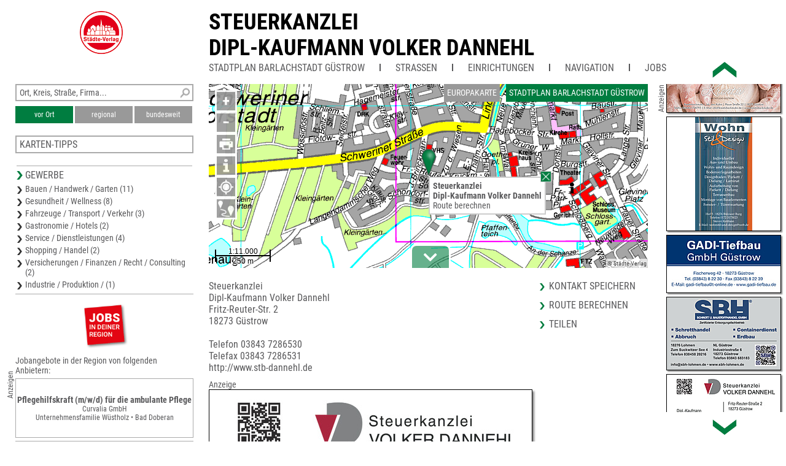

--- FILE ---
content_type: text/html; charset=UTF-8
request_url: https://www.unser-stadtplan.de/Stadtplan/Guestrow/Partner/Fritz-Reuter-Str-2/Steuerkanzlei-Dipl-Kaufmann-Volker-Dannehl.map
body_size: 3377
content:
<!DOCTYPE html>
<html class="no-js">
    <head>
        <meta http-equiv="Content-Type" content="text/html; charset=UTF-8">
        <meta name = "viewport" content = "initial-scale=1, minimum-scale=1, maximum-scale=1, user-scalable=no">      
        <meta name="apple-mobile-web-app-capable" content="yes">
        <meta name="format-detection" content="telephone=yes">
        <meta name="description" content="Steuerkanzlei Dipl-Kaufmann Volker Dannehl Fritz-Reuter-Str. 2 18273 Güstrow 03843 7286530 http://www.stb-dannehl.de">
        <meta name="keywords" content="Steuerberatung,Buchhaltung">
        <link rel='apple-touch-icon' href='/stv-res/icon-stv-phone-152.png'>
        <link rel="icon" type="image/png" href="/stv-res/icon-stv-phone-152.png" />
        <link rel="shortcut icon" href="/stv-res/icon-stv-phone-512.ico" />
        <link rel='apple-touch-icon' sizes='152x152' href='/tools/mkicon.php/152/1653567'><link rel='icon' sizes='196x196' href='/tools/mkicon.php/196/1653567'><title>Steuerkanzlei
Dipl-Kaufmann Volker Dannehl</title> 
        <link rel="stylesheet" type="text/css" href="/fonts/faw550/css/all.min.css">
        <link rel="stylesheet" type="text/css" href="/stv-res/style_common.css?a=2">
        <link rel="stylesheet" type="text/css" href="/stv-res/style_desktop.css?a=2">  
        <link rel="canonical" href="https://m.unser-stadtplan.de/Stadtplan/Guestrow/Partner/Fritz-Reuter-Str-2/Steuerkanzlei-Dipl-Kaufmann-Volker-Dannehl.map" />
        <script src="/jscr/hammer.js"></script><script>var cfg={"appmode":0,"m":"m.unser-stadtplan.de","www":"www.unser-stadtplan.de","php":true}</script>      
        <script src="/jscr/plongo.js"></script>
        <script src="/jscr/plongo.map3.js"></script>
        <script src="/jscr/stv.js"></script>        
        <!--W2-->
    </head>
    <body id="np_body">
        <form id="np_form" action="#" method="get"  autocomplete="off" onsubmit="return false;">
            <div id="np_title">
                <a id='np_title_logo_rot' href='/'><img src='/stv-res/logo-rot-70.png' alt=''></a>
                <div id="np_title_main"><a href = '/stadtplan/guestrow/kartenstartpunkt/stadtplan-guestrow.map'>Steuerkanzlei<br>Dipl-Kaufmann Volker Dannehl</a></div>
                <div id="np_title_menu"><a class = np_title_menu_item href = '/stadtplan/guestrow/kartenstartpunkt/stadtplan-guestrow.map' >Stadtplan Barlachstadt Güstrow</a><div class=np_title_menu_divider></div><div class = np_title_menu_item onclick = 'hover_menu_list(this,748,1)'>Straßen</div><div class=np_title_menu_divider></div><div class = np_title_menu_item onclick = 'hover_menu_list(this,748,2)'>Einrichtungen</div><div class=np_title_menu_divider></div><div class = np_title_menu_item onclick = 'goGoogle1()'>Navigation</div><div class=np_title_menu_divider></div><div class = np_title_menu_item onclick = 'hover_menu_list(this,748,90)'>Jobs</div></div>
            </div>
            <div id="np_main">            
                <div id="np_center"><div id="np_center_spacer"><div id=np_center_map style='position:relative'><div id=np_map_div><div id=np_map_show><div id=np_map_show_world onclick='stvMapShowWorld()'>Europakarte</div><div id=np_map_show_local class=isselected onclick='stvMapShowLocal()'>Stadtplan Barlachstadt Güstrow</div></div><div id=np_map_layer></div><script>stv={
"id":13420242,
"lon":12.1660523,
"lat":53.7916107,
"zoom":15,
"ptype":6,
"mapname":"Güstrow",
"mapid":748,
"maptype":1,
"copyright":"© Städte-Verlag",
"det":[{
"maskX":[12.2619,12.2984,12.2985,12.1174,12.1173,12.126,12.1261,12.1203,12.1203,12.157,12.157,12.1262,12.1261,12.2618,12.2619,12.2619],
"maskY":[53.811,53.8111,53.7507,53.7503,53.8376,53.8376,53.8359,53.8359,53.8214,53.8215,53.836,53.8359,53.8376,53.8379,53.811,53.811],
"zoom":[16,15,14,13],
"xmin":12.1173,
"xmax":12.2985,
"ymin":53.7503,
"ymax":53.8379,
"zmin":13,
"zmax":16
},{
"maskX":[12.1638,12.1699,12.1699,12.1815,12.1817,12.164,12.1638],
"maskY":[53.7898,53.7898,53.7889,53.7889,53.8019,53.8019,53.7898],
"zoom":[17,16,15,14],
"xmin":12.1638,
"xmax":12.1817,
"ymin":53.7889,
"ymax":53.8019,
"zmin":14,
"zmax":17
}],
"text":"\u003cdiv class=np_map_popup_inset>\u003cdiv onclick='popupClose(this)' ontouch='popupClose(this)' id=closeXXX>\u003c/div>\u003ca href='/Stadtplan/Guestrow/Partner/Fritz-Reuter-Str-2/Steuerkanzlei-Dipl-Kaufmann-Volker-Dannehl.map'>\u003cb>Steuerkanzlei\u003cbr>Dipl-Kaufmann Volker Dannehl\u003c/b>\u003cbr>\u003ca onclick='goGoogle2(\"Fritz-Reuter-Str.%202%2C18273%2CG%C3%BCstrow\")'>Route berechnen\u003c/a>\u003cbr>\u003c/div>",
"markerlink":"/Stadtplan/Guestrow/Partner/Fritz-Reuter-Str-2/Steuerkanzlei-Dipl-Kaufmann-Volker-Dannehl.map",
"searchmapid":748,
"pe":{

}
};stvMapEnable(1)</script></div></div><div id=np_center_info style='position:relative; margin-top:20px;'><div class=np_center_address>Steuerkanzlei<br>Dipl-Kaufmann Volker Dannehl<br>Fritz-Reuter-Str. 2<br>18273 Güstrow<br><br>Telefon 03843 7286530<br>Telefax 03843 7286531<br><a target="_blank" href="http://www.stb-dannehl.de">http://www.stb-dannehl.de</a><br></div><div class=np_center_nav><a class=inSysBrowser href="/exec/poi/vcard?id=13420242" target="_blank">Kontakt speichern</a><a onclick='goGoogle2("Fritz-Reuter-Str.%202%2C18273%2CG%C3%BCstrow")'>Route berechnen</a><a href='/de/php/share?t=Steuerkanzlei%0ADipl-Kaufmann%20Volker%20Dannehl&amp;p=//www.unser-stadtplan.de%2FStadtplan%2FGuestrow%2FPartner%2FFritz-Reuter-Str-2%2FSteuerkanzlei-Dipl-Kaufmann-Volker-Dannehl.map'>Teilen</a></div><div class=bigimage style='margin: 10px 10px 40px 0px;'><div class=anzeige>Anzeige</div><a target="_blank" href="http://www.stb-dannehl.de"><img src="/ads/67/info-1653567-full.jpg" title="Steuerkanzlei
Dipl-Kaufmann Volker Dannehl"></a></div></div></div></div>
                <div id="np_left"><div class="np_search_box"><div id="poi_search_all"><input name="isearch_all" id="isearch_all" type="text" placeholder="Ort, Kreis, Straße, Firma..." onkeyup="search_poi(event, stv.searchmapid)"></div><div><button class=isselected name=isearch_lokal id=isearch_lokal onclick="search_poi(event, stv.searchmapid)">vor Ort</button><button class=notselected name=isearch_regional id=isearch_regional onclick="search_poi(event, stv.searchmapid)" style="margin-left:3px;
        ">regional</button><button class=notselected type=button name="isearch_bundesweit" id="isearch_bundesweit" onclick="search_poi(event, stv.searchmapid)" style="margin-left:3px;
        ">bundesweit</button></div></div><div class = 'np_left_item_box closed' id = np_othermaps onclick = 'stvOpenMenu(this)'><h5>Karten-Tipps</h5><a href = '/Kreiskarte/Rostock/map/Karte-Rostock.map'>Karte Landkreis Rostock</a><a href = '/stadtplan/buetzow/kartenstartpunkt/stadtplan-buetzow.map'>Stadtplan Bützow</a><a href = '/stadtplan/rostock/kartenstartpunkt/stadtplan-rostock.map'>Stadtplan Hansestadt Rostock</a><a href = '/Wirtschaftsregion/Rostock/map/Wirtschaftsregion-Rostock.map'>Wirtschaftsregion Rostock</a><a href = '/stadtplan/plau-am-see/kartenstartpunkt/stadtplan-plau-am-see.map'>Stadtplan Plau am See</a></div><div class = 'np_left_item_head ' id = np_business onclick = 'stvOpenMenu(this)'><h5>Gewerbe</h5><a href = '/stadtplan/guestrow/kartenstartpunkt/stadtplan-guestrow.map?stype=10000'>Bauen / Handwerk / Garten (11)</a><a href = '/stadtplan/guestrow/kartenstartpunkt/stadtplan-guestrow.map?stype=20000'>Gesundheit / Wellness (8)</a><a href = '/stadtplan/guestrow/kartenstartpunkt/stadtplan-guestrow.map?stype=30000'>Fahrzeuge / Transport / Verkehr (3)</a><a href = '/stadtplan/guestrow/kartenstartpunkt/stadtplan-guestrow.map?stype=40000'>Gastronomie / Hotels (2)</a><a href = '/stadtplan/guestrow/kartenstartpunkt/stadtplan-guestrow.map?stype=50000'>Service / Dienstleistungen (4)</a><a href = '/stadtplan/guestrow/kartenstartpunkt/stadtplan-guestrow.map?stype=60000'>Shopping / Handel (2)</a><a href = '/stadtplan/guestrow/kartenstartpunkt/stadtplan-guestrow.map?stype=70000'>Versicherungen / Finanzen / Recht / Consulting (2)</a><a href = '/stadtplan/guestrow/kartenstartpunkt/stadtplan-guestrow.map?stype=100000'>Industrie / Produktion / (1)</a></div><div class=np_left_item_job><div class = joblogo onclick = 'jlist("/stadtplan/guestrow/kartenstartpunkt/stadtplan-guestrow.map")'><div class = anzeige90ccw>Anzeigen</div></div><h5 class = jobheader>Jobangebote in der Region von folgenden Anbietern:</h5><a data-dist=39127.126107 href='/Stadtplan/Bad-Doberan/Partner/Am-Markt-13-b/Curvalia-GmbH-Unternehmensfamilie-Wuestholz.map?jlink=2135' class = jlinkbox><div class = jtitle>Pflegehilfskraft (m/w/d) für die ambulante Pflege</div><div class = jdescr>Curvalia GmbH<br />
Unternehmensfamilie Wüstholz • Bad Doberan</div></a><a data-dist=73126.941153 href='/Freizeitkarte/Ostprignitz-Ruppin/Partner/Am-Blandikower-Weg-24/Menue-Concept-GmbH.map?jlink=1524' class = jlinkbox><div class = jtitle>Lagerhelfer im Schichtdienst</div><div class = jdescr>Menü-Concept GmbH • Heiligengrabe</div></a><a data-dist=94753.793689 href='/Freizeitkarte/Ostprignitz-Ruppin/Partner/Emslandstr-13/Bioeton-Deutschland-GmbH.map?jlink=1971' class = jlinkbox><div class = jtitle>Elektroniker m/w/d</div><div class = jdescr>Bioeton Deutschland GmbH • Kyritz</div></a><h5 class = link onclick = 'jlist("/stadtplan/guestrow/kartenstartpunkt/stadtplan-guestrow.map")'>Weitere Jobangebote ansehen</h5></div></div>
                <div id="np_right"></div>
            </div>
            <div id="np_footer"><table style='width:100%'><tr><td><a href='//www.staedte-verlag.de' target='_blank'>&copy;&nbsp;Städte-Verlag&nbsp;E.&nbsp;v.&nbsp;Wagner&nbsp;&&nbsp;J.&nbsp;Mitterhuber GmbH<br>Steinbeisstraße&nbsp;9 | 70736&nbsp;Fellbach</a></td><td style='text-align:right'><a href='/de/html/Datenschutzerklaerung'>Datenschutzerklärung</a> | <a href='/de/html/hinweise'>Hinweis zu diesem Portal</a><br><a href='/'>Home</a> | <a href='https://www.unser-stadtplan.de/de/login' onclick=loginAdmin()>Login</a> | <a href='/de/php/kontaktformular'>Kontakt</a> | <a href='/de/html/Impressum'>Impressum</a></td></tr></table></div>
        </form>
    </body>
</html>

--- FILE ---
content_type: text/html; charset=UTF-8
request_url: https://www.unser-stadtplan.de/exec/poi/right?mapid=748
body_size: 1870
content:
<div id=np_ads_roller_top></div><div id=np_ads_roller_center><a href="/Stadtplan/Guestrow/Partner/Industriestr-6/SBH-Schrott-u-Baustoffhandel-GmbH.map"><img src="/ads/54/info-1586354-roller.jpg" alt="SBH Schrott u. Baustoffhandel GmbH"></a><a href="/Stadtplan/Guestrow/Partner/Fritz-Reuter-Str-2/Steuerkanzlei-Dipl-Kaufmann-Volker-Dannehl.map"><img src="/ads/67/info-1653567-roller.jpg" alt="Steuerkanzlei
Dipl-Kaufmann Volker Dannehl"></a><a href="/Stadtplan/Guestrow/Partner/Roevertannen-13/MAG-Metall-Anlagenbau-Guestrow-GmbH.map"><img src="/ads/61/info-1664161-roller.jpg" alt="MAG Metall &amp; Anlagenbau Güstrow GmbH"></a><a href="/Stadtplan/Guestrow/Partner/Am-Berge-3/Michael-Koepke-DEVK-Versicherungen-Geschaeftsstelle.map"><img src="/ads/57/info-1691257-roller.jpg" alt="Michael Köpke
DEVK Versicherungen Geschäftsstelle"></a><a href="/Stadtplan/Guestrow/Partner/Primerburg-3/Schwittau-Fahrzeugtechnik-Karosseriebau.map"><img src="/ads/46/info-1653546-roller.jpg" alt="Schwittau
Fahrzeugtechnik &amp; Karosseriebau"></a><a href="/Stadtplan/Guestrow/Partner/Rostocker-Chaussee-18-a/Ebert-Kuechen-Hausgeraete-GmbH.map"><img src="/ads/54/info-1653554-roller.jpg" alt="Ebert Küchen-Hausgeräte GmbH"></a><a href="/Stadtplan/Guestrow/Partner/Zum-Fuchsberg-8-b/Krueger-beDacht-Sebastian-Krueger.map"><img src="/ads/56/info-1691256-roller.jpg" alt="Krüger beDacht
Sebastian Krüger"></a><a href="/Stadtplan/Guestrow/Partner/Glasewitzer-Chaussee-16/Bine-s-Schnellrestaurant-Kalorie-Sabine-Bertsch.map"><img src="/ads/38/info-1653538-roller.jpg" alt="Bine&#039;s Schnellrestaurant Kalorie
Sabine Bertsch"></a><a href="/Stadtplan/Guestrow/Partner/Koppelweg-8/IBB-Elektronik-e-K-Inh-Sven-Albrecht.map"><img src="/ads/90/info-1441890-roller.jpg" alt="IBB Elektronik e. K.
Inh. Sven Albrecht"></a><a href="/Stadtplan/Guestrow/Partner/Roevertannen-14/Ronald-Brockmann-Glas-u-Gebaeudereinigung-GmbH.map"><img src="/ads/62/info-1664162-roller.jpg" alt="Ronald Brockmann
Glas- u. Gebäudereinigung GmbH"></a><a href="/Stadtplan/Guestrow/Partner/Domstr-15/Cafe-Kuepper-.map"><img src="/ads/58/info-1691258-roller.jpg" alt="Café &quot;Küpper&quot;"></a><a href="/Stadtplan/Guestrow/Partner/Eisenbahnstr-8-a/Dullek-Zahntechnik-Waldemar-Dullek-Zahntechnikermeister.map"><img src="/ads/50/info-1586350-roller.jpg" alt="Dullek Zahntechnik
Waldemar Dullek, Zahntechnikermeister"></a><a href="/Stadtplan/Guestrow/Partner/Markt-18/V-V-Immobilien-GmbH.map"><img src="/ads/76/info-1051476-roller.jpg" alt="V + V Immobilien GmbH"></a><a href="/Stadtplan/Guestrow/Partner/Gewerbestr-19-A/Geruestbau-Mank-GmbH.map"><img src="/ads/39/info-1586339-roller.jpg" alt="Gerüstbau Mank GmbH"></a><a href="/Stadtplan/Guestrow/Partner/Hageboecker-Str-19/Apotheke-Am-Wall-Apotheker-Justus-Lange-e-K-.map"><img src="/ads/98/info-1441898-roller.jpg" alt="Apotheke Am Wall
Apotheker Justus Lange e.K."></a><a href="/Stadtplan/Guestrow/Partner/Sankt-Juergens-Weg-22-b/Katrin-Auge-Bestattungen.map"><img src="/ads/51/info-1691251-roller.jpg" alt="Katrin Auge Bestattungen"></a><a href="/Stadtplan/Guestrow/Partner/Enge-Str-1/Salon-Hairstylist-Inh-W-Kroeger.map"><img src="/ads/59/info-1691259-roller.jpg" alt="Salon Hairstylist
Inh. W. Kröger"></a><a href="/Stadtplan/Guestrow/Partner/Hageboecker-Str-9/Bestattungshaus-Tessmer.map"><img src="/ads/56/info-1586356-roller.jpg" alt="Bestattungshaus Teßmer"></a><a href="/Stadtplan/Guestrow/Partner/Neukruger-Str-5/W-F-Baustudio-Guestrow-Wilken-Fedtke-OHG.map"><img src="/ads/48/info-1691248-roller.jpg" alt="W &amp; F Baustudio Güstrow
Wilken &amp; Fedtke OHG"></a><a href="/Stadtplan/Guestrow/Partner/Schweriner-Str-89/MeckCura-Pflegedienst-GmbH.map"><img src="/ads/50/info-1691250-roller.jpg" alt="MeckCura Pflegedienst GmbH"></a><a href="/Stadtplan/Guestrow/Partner/Roevertannen-16/G-Linda-Co-GmbH.map"><img src="/ads/56/info-1653556-roller.jpg" alt="G. Linda &amp; Co. GmbH"></a><a href="/Stadtplan/Guestrow/Partner/Braunsberg-14/Baubetrieb-Matthias-Wolter.map"><img src="/ads/71/info-1664171-roller.jpg" alt="Baubetrieb Matthias Wolter"></a><a href="/Stadtplan/Guestrow/Partner/Niklotstr-38/Orthopaedie-Schuhtechnik-Frank-Thiele.map"><img src="/ads/96/info-1024696-roller.jpg" alt="Orthopädie-Schuhtechnik Frank Thiele"></a><a href="/Stadtplan/Guestrow/Partner/Schweriner-Str-83/Reifen-Autoservice-Bever-GmbH.map"><img src="/ads/94/info-1024694-roller.jpg" alt="Reifen + Autoservice Bever GmbH"></a><a href="/Stadtplan/Guestrow/Partner/Zur-Heuring-7/Warnick-s-Tierfutterservice.map"><img src="/ads/53/info-1691253-roller.jpg" alt="Warnick&#039;s Tierfutterservice"></a><a href="/Stadtplan/Guestrow/Partner/Bressener-Str-25/Das-Pflegeteam-GmbH.map"><img src="/ads/55/info-1691255-roller.jpg" alt="Das Pflegeteam GmbH"></a><a href="/Stadtplan/Guestrow/Partner/Haselstr-2/Godewind-Apotheke-Andrea-Seidler.map"><img src="/ads/88/info-1627788-roller.jpg" alt="Godewind - Apotheke
Andrea Seidler"></a><a href="/Stadtplan/Guestrow/Partner/Speicherstr-8/Dentallabor-Guestrow-MV-GmbH.map"><img src="/ads/95/info-1627795-roller.jpg" alt="Dentallabor Güstrow MV GmbH"></a><a href="/Stadtplan/Guestrow/Partner/Muehlenstr-22/Physio-und-Ergotherapie-in-der-Ratsbuchdruckerei-Inh-Sophie-Goetzke-Wichert.map"><img src="/ads/52/info-1691252-roller.jpg" alt="Physio- und Ergotherapie in der
Ratsbuchdruckerei
Inh. Sophie Götzke-Wichert"></a><a href="/Stadtplan/Guestrow/Partner/Lagerweg-8/OmSa-GmbH-Guestrow.map"><img src="/ads/63/info-1664163-roller.jpg" alt="OmSa GmbH Güstrow"></a><a href="/Stadtplan/Guestrow/Partner/Plauer-Str-22/Kreativ-Backstudio-Inh-Jens-Kubin.map"><img src="/ads/54/info-1691254-roller.jpg" alt="Kreativ Backstudio
Inh. Jens Kubin"></a><a href="/Stadtplan/Guestrow/Partner/Hof-5/Wohnstil-Design-Steven-Rattfann.map"><img src="/ads/75/info-1664175-roller.jpg" alt="Wohnstil &amp; Design
Steven Rattfann"></a><a href="/Stadtplan/Guestrow/Partner/Fischerweg-42/GADI-Tiefbau-GmbH-Guestrow.map"><img src="/ads/49/info-1691249-roller.jpg" alt="GADI-Tiefbau GmbH Güstrow"></a></div><div id=np_ads_roller_bottom></div><div class='anzeige90ccw'>Anzeigen</div>

--- FILE ---
content_type: text/html; charset=UTF-8
request_url: https://www.unser-stadtplan.de/exec/poi/othermaps?lat=53.7916107&lon=12.1660523&mapid=748
body_size: 214
content:
<h5>Karten-Tipps</h5><a href = '/Kreiskarte/Rostock/map/Karte-Rostock.map'>Karte Landkreis Rostock</a><a href = '/stadtplan/buetzow/kartenstartpunkt/stadtplan-buetzow.map'>Stadtplan Bützow</a><a href = '/stadtplan/rostock/kartenstartpunkt/stadtplan-rostock.map'>Stadtplan Hansestadt Rostock</a><a href = '/Wirtschaftsregion/Rostock/map/Wirtschaftsregion-Rostock.map'>Wirtschaftsregion Rostock</a><a href = '/stadtplan/plau-am-see/kartenstartpunkt/stadtplan-plau-am-see.map'>Stadtplan Plau am See</a>